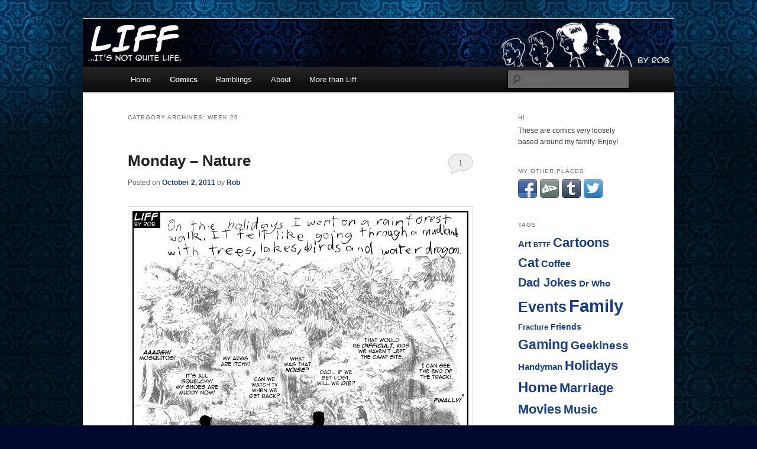

--- FILE ---
content_type: text/html; charset=UTF-8
request_url: http://www.liffbyrob.com/category/week-20/
body_size: 10696
content:
<!DOCTYPE html>
<!--[if IE 6]>
<html id="ie6" lang="en-US" prefix="og: http://ogp.me/ns#">
<![endif]-->
<!--[if IE 7]>
<html id="ie7" lang="en-US" prefix="og: http://ogp.me/ns#">
<![endif]-->
<!--[if IE 8]>
<html id="ie8" lang="en-US" prefix="og: http://ogp.me/ns#">
<![endif]-->
<!--[if !(IE 6) & !(IE 7) & !(IE 8)]><!-->
<html lang="en-US" prefix="og: http://ogp.me/ns#">
<!--<![endif]-->
<head>
<meta charset="UTF-8" />
<meta name="viewport" content="width=device-width" />
<title>
Week 20 | Liff	</title>
<link rel="profile" href="https://gmpg.org/xfn/11" />
<link rel="stylesheet" type="text/css" media="all" href="http://www.liffbyrob.com/wp-content/themes/twentyeleven/style.css?ver=20190507" />
<link rel="pingback" href="http://www.liffbyrob.com/xmlrpc.php">
<!--[if lt IE 9]>
<script src="http://www.liffbyrob.com/wp-content/themes/twentyeleven/js/html5.js?ver=3.7.0" type="text/javascript"></script>
<![endif]-->
<meta name='robots' content='max-image-preview:large' />
<link rel='dns-prefetch' href='//cdn.jsdelivr.net' />
<link rel='dns-prefetch' href='//s.w.org' />
<link rel="alternate" type="application/rss+xml" title="Liff &raquo; Feed" href="http://www.liffbyrob.com/feed/" />
<link rel="alternate" type="application/rss+xml" title="Liff &raquo; Comments Feed" href="http://www.liffbyrob.com/comments/feed/" />
<link rel="alternate" type="application/rss+xml" title="Liff &raquo; Week 20 Category Feed" href="http://www.liffbyrob.com/category/week-20/feed/" />
		<script type="text/javascript">
			window._wpemojiSettings = {"baseUrl":"https:\/\/s.w.org\/images\/core\/emoji\/13.0.1\/72x72\/","ext":".png","svgUrl":"https:\/\/s.w.org\/images\/core\/emoji\/13.0.1\/svg\/","svgExt":".svg","source":{"concatemoji":"http:\/\/www.liffbyrob.com\/wp-includes\/js\/wp-emoji-release.min.js?ver=5.7.14"}};
			!function(e,a,t){var n,r,o,i=a.createElement("canvas"),p=i.getContext&&i.getContext("2d");function s(e,t){var a=String.fromCharCode;p.clearRect(0,0,i.width,i.height),p.fillText(a.apply(this,e),0,0);e=i.toDataURL();return p.clearRect(0,0,i.width,i.height),p.fillText(a.apply(this,t),0,0),e===i.toDataURL()}function c(e){var t=a.createElement("script");t.src=e,t.defer=t.type="text/javascript",a.getElementsByTagName("head")[0].appendChild(t)}for(o=Array("flag","emoji"),t.supports={everything:!0,everythingExceptFlag:!0},r=0;r<o.length;r++)t.supports[o[r]]=function(e){if(!p||!p.fillText)return!1;switch(p.textBaseline="top",p.font="600 32px Arial",e){case"flag":return s([127987,65039,8205,9895,65039],[127987,65039,8203,9895,65039])?!1:!s([55356,56826,55356,56819],[55356,56826,8203,55356,56819])&&!s([55356,57332,56128,56423,56128,56418,56128,56421,56128,56430,56128,56423,56128,56447],[55356,57332,8203,56128,56423,8203,56128,56418,8203,56128,56421,8203,56128,56430,8203,56128,56423,8203,56128,56447]);case"emoji":return!s([55357,56424,8205,55356,57212],[55357,56424,8203,55356,57212])}return!1}(o[r]),t.supports.everything=t.supports.everything&&t.supports[o[r]],"flag"!==o[r]&&(t.supports.everythingExceptFlag=t.supports.everythingExceptFlag&&t.supports[o[r]]);t.supports.everythingExceptFlag=t.supports.everythingExceptFlag&&!t.supports.flag,t.DOMReady=!1,t.readyCallback=function(){t.DOMReady=!0},t.supports.everything||(n=function(){t.readyCallback()},a.addEventListener?(a.addEventListener("DOMContentLoaded",n,!1),e.addEventListener("load",n,!1)):(e.attachEvent("onload",n),a.attachEvent("onreadystatechange",function(){"complete"===a.readyState&&t.readyCallback()})),(n=t.source||{}).concatemoji?c(n.concatemoji):n.wpemoji&&n.twemoji&&(c(n.twemoji),c(n.wpemoji)))}(window,document,window._wpemojiSettings);
		</script>
		<style type="text/css">
img.wp-smiley,
img.emoji {
	display: inline !important;
	border: none !important;
	box-shadow: none !important;
	height: 1em !important;
	width: 1em !important;
	margin: 0 .07em !important;
	vertical-align: -0.1em !important;
	background: none !important;
	padding: 0 !important;
}
</style>
	<link rel='stylesheet' id='wp-block-library-css'  href='http://www.liffbyrob.com/wp-includes/css/dist/block-library/style.min.css?ver=5.7.14' type='text/css' media='all' />
<link rel='stylesheet' id='wp-block-library-theme-css'  href='http://www.liffbyrob.com/wp-includes/css/dist/block-library/theme.min.css?ver=5.7.14' type='text/css' media='all' />
<link rel='stylesheet' id='twentyeleven-block-style-css'  href='http://www.liffbyrob.com/wp-content/themes/twentyeleven/blocks.css?ver=20190102' type='text/css' media='all' />
<link rel='stylesheet' id='addtoany-css'  href='http://www.liffbyrob.com/wp-content/plugins/add-to-any/addtoany.min.css?ver=1.15' type='text/css' media='all' />
<link rel='stylesheet' id='comiceasel-style-css'  href='http://www.liffbyrob.com/wp-content/plugins/comic-easel/css/comiceasel.css?ver=5.7.14' type='text/css' media='all' />
<script type='text/javascript' src='http://www.liffbyrob.com/wp-includes/js/jquery/jquery.min.js?ver=3.5.1' id='jquery-core-js'></script>
<script type='text/javascript' src='http://www.liffbyrob.com/wp-includes/js/jquery/jquery-migrate.min.js?ver=3.3.2' id='jquery-migrate-js'></script>
<script type='text/javascript' src='http://www.liffbyrob.com/wp-content/plugins/add-to-any/addtoany.min.js?ver=1.1' id='addtoany-js'></script>
<link rel="https://api.w.org/" href="http://www.liffbyrob.com/wp-json/" /><link rel="alternate" type="application/json" href="http://www.liffbyrob.com/wp-json/wp/v2/categories/61" /><link rel="EditURI" type="application/rsd+xml" title="RSD" href="http://www.liffbyrob.com/xmlrpc.php?rsd" />
<link rel="wlwmanifest" type="application/wlwmanifest+xml" href="http://www.liffbyrob.com/wp-includes/wlwmanifest.xml" /> 
<meta name="generator" content="WordPress 5.7.14" />

<script data-cfasync="false">
window.a2a_config=window.a2a_config||{};a2a_config.callbacks=[];a2a_config.overlays=[];a2a_config.templates={};
a2a_config.onclick=1;
(function(d,s,a,b){a=d.createElement(s);b=d.getElementsByTagName(s)[0];a.async=1;a.src="https://static.addtoany.com/menu/page.js";b.parentNode.insertBefore(a,b);})(document,"script");
</script>
<style type="text/css">
ul.scfw_16px li, ul.scfw_24px li, ul.scfw_32px li, ul.scfw_16px li a, ul.scfw_24px li a, ul.scfw_32px li a {
	display:inline !important;
	float:none !important;
	border:0 !important;
	background:transparent none !important;
	margin:0 !important;
	padding:0 !important;
}
ul.scfw_16px li {
	margin:0 2px 0 0 !important;
}
ul.scfw_24px li {
	margin:0 3px 0 0 !important;
}
ul.scfw_32px li {
	margin:0 5px 0 0 !important;
}
ul.scfw_text_img li:before, ul.scfw_16px li:before, ul.scfw_24px li:before, ul.scfw_32px li:before {
	content:none !important;
}
.scfw img {
	float:none !important;
}
</style>	
	<meta name="Comic-Easel" content="1.15" />
<meta name="Referrer" content="" />


<!-- Facebook Like Thumbnail (v0.4) -->
<meta property="og:image" content="" />
<!-- using default fallback -->
<!-- Facebook Like Thumbnail (By Ashfame - https://github.com/ashfame/facebook-like-thumbnail) -->

	<style>
		/* Link color */
		a,
		#site-title a:focus,
		#site-title a:hover,
		#site-title a:active,
		.entry-title a:hover,
		.entry-title a:focus,
		.entry-title a:active,
		.widget_twentyeleven_ephemera .comments-link a:hover,
		section.recent-posts .other-recent-posts a[rel="bookmark"]:hover,
		section.recent-posts .other-recent-posts .comments-link a:hover,
		.format-image footer.entry-meta a:hover,
		#site-generator a:hover {
			color: #153d8e;
		}
		section.recent-posts .other-recent-posts .comments-link a:hover {
			border-color: #153d8e;
		}
		article.feature-image.small .entry-summary p a:hover,
		.entry-header .comments-link a:hover,
		.entry-header .comments-link a:focus,
		.entry-header .comments-link a:active,
		.feature-slider a.active {
			background-color: #153d8e;
		}
	</style>
	<script type="text/javascript" src="http://www.liffbyrob.com/wp-content/plugins/si-captcha-for-wordpress/captcha/si_captcha.js?ver=1765071753"></script>
<!-- begin SI CAPTCHA Anti-Spam - login/register form style -->
<style type="text/css">
.si_captcha_small { width:175px; height:45px; padding-top:10px; padding-bottom:10px; }
.si_captcha_large { width:250px; height:60px; padding-top:10px; padding-bottom:10px; }
img#si_image_com { border-style:none; margin:0; padding-right:5px; float:left; }
img#si_image_reg { border-style:none; margin:0; padding-right:5px; float:left; }
img#si_image_log { border-style:none; margin:0; padding-right:5px; float:left; }
img#si_image_side_login { border-style:none; margin:0; padding-right:5px; float:left; }
img#si_image_checkout { border-style:none; margin:0; padding-right:5px; float:left; }
img#si_image_jetpack { border-style:none; margin:0; padding-right:5px; float:left; }
img#si_image_bbpress_topic { border-style:none; margin:0; padding-right:5px; float:left; }
.si_captcha_refresh { border-style:none; margin:0; vertical-align:bottom; }
div#si_captcha_input { display:block; padding-top:15px; padding-bottom:5px; }
label#si_captcha_code_label { margin:0; }
input#si_captcha_code_input { width:65px; }
p#si_captcha_code_p { clear: left; padding-top:10px; }
.si-captcha-jetpack-error { color:#DC3232; }
</style>
<!-- end SI CAPTCHA Anti-Spam - login/register form style -->
		<style type="text/css" id="twentyeleven-header-css">
				#site-title,
		#site-description {
			position: absolute;
			clip: rect(1px 1px 1px 1px); /* IE6, IE7 */
			clip: rect(1px, 1px, 1px, 1px);
		}
				</style>
		<style type="text/css" id="custom-background-css">
body.custom-background { background-color: #030830; background-image: url("http://www.liffbyrob.com/wp-content/uploads/2012/07/31920x12001.jpg"); background-position: center top; background-size: auto; background-repeat: repeat; background-attachment: fixed; }
</style>
	
<!-- WordPress Facebook Open Graph protocol plugin (WPFBOGP v2.0.13) http://rynoweb.com/wordpress-plugins/ -->
<meta property="fb:admins" content="683269022"/>
<meta property="og:url" content="http://www.liffbyrob.com/category/week-20/"/>
<meta property="og:title" content="Monday &#8211; Nature"/>
<meta property="og:site_name" content="Liff"/>
<meta property="og:description" content="It&#039;s not quite life."/>
<meta property="og:type" content="website"/>
<!-- There is not an image here as you haven't set a default image in the plugin settings! -->
<meta property="og:locale" content="en_us"/>
<!-- // end wpfbogp -->
</head>

<body class="archive category category-week-20 category-61 custom-background wp-embed-responsive two-column right-sidebar">
<div class="skip-link"><a class="assistive-text" href="#content">Skip to primary content</a></div><div class="skip-link"><a class="assistive-text" href="#secondary">Skip to secondary content</a></div><div id="page" class="hfeed">
	<header id="branding" role="banner">
			<hgroup>
				<h1 id="site-title"><span><a href="http://www.liffbyrob.com/" rel="home">Liff</a></span></h1>
				<h2 id="site-description">It&#039;s not quite life.</h2>
			</hgroup>

						<a href="http://www.liffbyrob.com/">
									<img src="http://www.liffbyrob.com/wp-content/uploads/2012/07/cropped-banner-rob-4.jpg" width="1000" height="81" alt="Liff" />
								</a>
			
						<div class="only-search with-image">
					<form method="get" id="searchform" action="http://www.liffbyrob.com/">
		<label for="s" class="assistive-text">Search</label>
		<input type="text" class="field" name="s" id="s" placeholder="Search" />
		<input type="submit" class="submit" name="submit" id="searchsubmit" value="Search" />
	</form>
			</div>
				
			<nav id="access" role="navigation">
				<h3 class="assistive-text">Main menu</h3>
				<div class="menu-main-container"><ul id="menu-main" class="menu"><li id="menu-item-490" class="menu-item menu-item-type-custom menu-item-object-custom menu-item-home menu-item-490"><a href="http://www.liffbyrob.com/">Home</a></li>
<li id="menu-item-283" class="menu-item menu-item-type-taxonomy menu-item-object-category current-menu-ancestor menu-item-has-children menu-item-283"><a title="Comics" href="http://www.liffbyrob.com/category/liff-weekly/">Comics</a>
<ul class="sub-menu">
	<li id="menu-item-1323" class="menu-item menu-item-type-post_type menu-item-object-page menu-item-has-children menu-item-1323"><a href="http://www.liffbyrob.com/weeks-1-10/">Weeks 1-10</a>
	<ul class="sub-menu">
		<li id="menu-item-367" class="menu-item menu-item-type-taxonomy menu-item-object-category menu-item-367"><a href="http://www.liffbyrob.com/category/week-1/">Week 1</a></li>
		<li id="menu-item-368" class="menu-item menu-item-type-taxonomy menu-item-object-category menu-item-368"><a href="http://www.liffbyrob.com/category/week-2/">Week 2</a></li>
		<li id="menu-item-366" class="menu-item menu-item-type-taxonomy menu-item-object-category menu-item-366"><a href="http://www.liffbyrob.com/category/week-3/">Week 3</a></li>
		<li id="menu-item-369" class="menu-item menu-item-type-taxonomy menu-item-object-category menu-item-369"><a href="http://www.liffbyrob.com/category/week-4/">Week 4</a></li>
		<li id="menu-item-423" class="menu-item menu-item-type-taxonomy menu-item-object-category menu-item-423"><a href="http://www.liffbyrob.com/category/week-5/">Week 5</a></li>
		<li id="menu-item-508" class="menu-item menu-item-type-taxonomy menu-item-object-category menu-item-508"><a href="http://www.liffbyrob.com/category/week-6/">Week 6</a></li>
		<li id="menu-item-593" class="menu-item menu-item-type-taxonomy menu-item-object-category menu-item-593"><a href="http://www.liffbyrob.com/category/week-7/">Week 7</a></li>
		<li id="menu-item-706" class="menu-item menu-item-type-taxonomy menu-item-object-category menu-item-706"><a href="http://www.liffbyrob.com/category/week-8/">Week 8</a></li>
		<li id="menu-item-707" class="menu-item menu-item-type-taxonomy menu-item-object-category menu-item-707"><a href="http://www.liffbyrob.com/category/week-9/">Week 9</a></li>
		<li id="menu-item-743" class="menu-item menu-item-type-taxonomy menu-item-object-category menu-item-743"><a href="http://www.liffbyrob.com/category/week-10/">Week 10</a></li>
	</ul>
</li>
	<li id="menu-item-1165" class="menu-item menu-item-type-post_type menu-item-object-page current-menu-ancestor current-menu-parent current_page_parent current_page_ancestor menu-item-has-children menu-item-1165"><a href="http://www.liffbyrob.com/weeks-11-15/">Weeks 11-20</a>
	<ul class="sub-menu">
		<li id="menu-item-818" class="menu-item menu-item-type-taxonomy menu-item-object-category menu-item-818"><a href="http://www.liffbyrob.com/category/week-11/">Week 11</a></li>
		<li id="menu-item-887" class="menu-item menu-item-type-taxonomy menu-item-object-category menu-item-887"><a href="http://www.liffbyrob.com/category/week-12/">Week 12</a></li>
		<li id="menu-item-1090" class="menu-item menu-item-type-taxonomy menu-item-object-category menu-item-1090"><a href="http://www.liffbyrob.com/category/week-13/">Week 13</a></li>
		<li id="menu-item-1116" class="menu-item menu-item-type-taxonomy menu-item-object-category menu-item-1116"><a href="http://www.liffbyrob.com/category/week-14/">Week 14</a></li>
		<li id="menu-item-1177" class="menu-item menu-item-type-taxonomy menu-item-object-category menu-item-1177"><a href="http://www.liffbyrob.com/category/week-15/">Week 15</a></li>
		<li id="menu-item-1220" class="menu-item menu-item-type-taxonomy menu-item-object-category menu-item-1220"><a href="http://www.liffbyrob.com/category/week-16/">Week 16</a></li>
		<li id="menu-item-1299" class="menu-item menu-item-type-taxonomy menu-item-object-category menu-item-1299"><a href="http://www.liffbyrob.com/category/week-17/">Week 17</a></li>
		<li id="menu-item-1365" class="menu-item menu-item-type-taxonomy menu-item-object-category menu-item-1365"><a href="http://www.liffbyrob.com/category/week-18/">Week 18</a></li>
		<li id="menu-item-1486" class="menu-item menu-item-type-taxonomy menu-item-object-category menu-item-1486"><a href="http://www.liffbyrob.com/category/week-19/">Week 19</a></li>
		<li id="menu-item-1552" class="menu-item menu-item-type-taxonomy menu-item-object-category current-menu-item menu-item-1552"><a href="http://www.liffbyrob.com/category/week-20/" aria-current="page">Week 20</a></li>
	</ul>
</li>
	<li id="menu-item-2028" class="menu-item menu-item-type-post_type menu-item-object-page menu-item-has-children menu-item-2028"><a href="http://www.liffbyrob.com/weeks-21-30/">Weeks 21-30</a>
	<ul class="sub-menu">
		<li id="menu-item-1558" class="menu-item menu-item-type-taxonomy menu-item-object-category menu-item-1558"><a href="http://www.liffbyrob.com/category/week-21/">Week 21</a></li>
		<li id="menu-item-1598" class="menu-item menu-item-type-taxonomy menu-item-object-category menu-item-1598"><a href="http://www.liffbyrob.com/category/week-22/">Week 22</a></li>
		<li id="menu-item-1687" class="menu-item menu-item-type-taxonomy menu-item-object-category menu-item-1687"><a href="http://www.liffbyrob.com/category/week-23/">Week 23</a></li>
		<li id="menu-item-1688" class="menu-item menu-item-type-taxonomy menu-item-object-category menu-item-1688"><a href="http://www.liffbyrob.com/category/week-24/">Week 24</a></li>
		<li id="menu-item-1755" class="menu-item menu-item-type-taxonomy menu-item-object-category menu-item-1755"><a href="http://www.liffbyrob.com/category/week-25/">Week 25</a></li>
		<li id="menu-item-1940" class="menu-item menu-item-type-taxonomy menu-item-object-category menu-item-1940"><a href="http://www.liffbyrob.com/category/week-26/">Week 26</a></li>
		<li id="menu-item-1941" class="menu-item menu-item-type-taxonomy menu-item-object-category menu-item-1941"><a href="http://www.liffbyrob.com/category/week-27/">Week 27</a></li>
		<li id="menu-item-1942" class="menu-item menu-item-type-taxonomy menu-item-object-category menu-item-1942"><a href="http://www.liffbyrob.com/category/week-28/">Week 28</a></li>
		<li id="menu-item-1982" class="menu-item menu-item-type-taxonomy menu-item-object-category menu-item-1982"><a href="http://www.liffbyrob.com/category/week-29/">Week 29</a></li>
		<li id="menu-item-2000" class="menu-item menu-item-type-taxonomy menu-item-object-category menu-item-2000"><a href="http://www.liffbyrob.com/category/week-30/">Week 30</a></li>
	</ul>
</li>
	<li id="menu-item-2482" class="menu-item menu-item-type-post_type menu-item-object-page menu-item-has-children menu-item-2482"><a href="http://www.liffbyrob.com/weeks-31-40/">Weeks 31-40</a>
	<ul class="sub-menu">
		<li id="menu-item-2079" class="menu-item menu-item-type-taxonomy menu-item-object-category menu-item-2079"><a href="http://www.liffbyrob.com/category/week-31/">Week 31</a></li>
		<li id="menu-item-2080" class="menu-item menu-item-type-taxonomy menu-item-object-category menu-item-2080"><a href="http://www.liffbyrob.com/category/week-32/">Week 32</a></li>
		<li id="menu-item-2164" class="menu-item menu-item-type-taxonomy menu-item-object-category menu-item-2164"><a href="http://www.liffbyrob.com/category/week-33/">Week 33</a></li>
		<li id="menu-item-2165" class="menu-item menu-item-type-taxonomy menu-item-object-category menu-item-2165"><a href="http://www.liffbyrob.com/category/week-34/">Week 34</a></li>
		<li id="menu-item-2258" class="menu-item menu-item-type-taxonomy menu-item-object-category menu-item-2258"><a href="http://www.liffbyrob.com/category/week-35/">Week 35</a></li>
		<li id="menu-item-2345" class="menu-item menu-item-type-taxonomy menu-item-object-category menu-item-2345"><a href="http://www.liffbyrob.com/category/week-36/">Week 36</a></li>
		<li id="menu-item-2346" class="menu-item menu-item-type-taxonomy menu-item-object-category menu-item-2346"><a href="http://www.liffbyrob.com/category/week-37/">Week 37</a></li>
		<li id="menu-item-2395" class="menu-item menu-item-type-taxonomy menu-item-object-category menu-item-2395"><a href="http://www.liffbyrob.com/category/week-38/">Week 38</a></li>
		<li id="menu-item-2396" class="menu-item menu-item-type-taxonomy menu-item-object-category menu-item-2396"><a href="http://www.liffbyrob.com/category/week-39/">Week 39</a></li>
		<li id="menu-item-2467" class="menu-item menu-item-type-taxonomy menu-item-object-category menu-item-2467"><a href="http://www.liffbyrob.com/category/week-40/">Week 40</a></li>
	</ul>
</li>
	<li id="menu-item-3217" class="menu-item menu-item-type-post_type menu-item-object-page menu-item-has-children menu-item-3217"><a href="http://www.liffbyrob.com/weeks-41-52/">Weeks 41-52</a>
	<ul class="sub-menu">
		<li id="menu-item-2623" class="menu-item menu-item-type-taxonomy menu-item-object-category menu-item-2623"><a href="http://www.liffbyrob.com/category/week-41/">Week 41</a></li>
		<li id="menu-item-2624" class="menu-item menu-item-type-taxonomy menu-item-object-category menu-item-2624"><a href="http://www.liffbyrob.com/category/week-42/">Week 42</a></li>
		<li id="menu-item-2625" class="menu-item menu-item-type-taxonomy menu-item-object-category menu-item-2625"><a href="http://www.liffbyrob.com/category/week-43/">Week 43</a></li>
		<li id="menu-item-2751" class="menu-item menu-item-type-taxonomy menu-item-object-category menu-item-2751"><a href="http://www.liffbyrob.com/category/week-44/">Week 44</a></li>
		<li id="menu-item-2752" class="menu-item menu-item-type-taxonomy menu-item-object-category menu-item-2752"><a href="http://www.liffbyrob.com/category/week-45/">Week 45</a></li>
		<li id="menu-item-2753" class="menu-item menu-item-type-taxonomy menu-item-object-category menu-item-2753"><a href="http://www.liffbyrob.com/category/week-46/">Week 46</a></li>
		<li id="menu-item-2805" class="menu-item menu-item-type-taxonomy menu-item-object-category menu-item-2805"><a href="http://www.liffbyrob.com/category/week-47/">Week 47</a></li>
		<li id="menu-item-2969" class="menu-item menu-item-type-taxonomy menu-item-object-category menu-item-2969"><a href="http://www.liffbyrob.com/category/week-48/">Week 48</a></li>
		<li id="menu-item-2970" class="menu-item menu-item-type-taxonomy menu-item-object-category menu-item-2970"><a href="http://www.liffbyrob.com/category/week-49/">Week 49</a></li>
		<li id="menu-item-2971" class="menu-item menu-item-type-taxonomy menu-item-object-category menu-item-2971"><a href="http://www.liffbyrob.com/category/week-50/">Week 50</a></li>
		<li id="menu-item-3063" class="menu-item menu-item-type-taxonomy menu-item-object-category menu-item-3063"><a href="http://www.liffbyrob.com/category/week-51/">Week 51</a></li>
		<li id="menu-item-3064" class="menu-item menu-item-type-taxonomy menu-item-object-category menu-item-3064"><a href="http://www.liffbyrob.com/category/week-52/">Week 52</a></li>
	</ul>
</li>
</ul>
</li>
<li id="menu-item-286" class="menu-item menu-item-type-taxonomy menu-item-object-category menu-item-286"><a href="http://www.liffbyrob.com/category/ramblings/">Ramblings</a></li>
<li id="menu-item-426" class="menu-item menu-item-type-post_type menu-item-object-page menu-item-has-children menu-item-426"><a href="http://www.liffbyrob.com/about-2/">About</a>
<ul class="sub-menu">
	<li id="menu-item-431" class="menu-item menu-item-type-post_type menu-item-object-page menu-item-431"><a href="http://www.liffbyrob.com/about-the-characters/">About the characters</a></li>
	<li id="menu-item-291" class="menu-item menu-item-type-post_type menu-item-object-page menu-item-291"><a href="http://www.liffbyrob.com/about-me/">About me</a></li>
</ul>
</li>
<li id="menu-item-3093" class="menu-item menu-item-type-custom menu-item-object-custom menu-item-3093"><a href="http://www.roboconnorfolio.com/blog/">More than Liff</a></li>
</ul></div>			</nav><!-- #access -->
	</header><!-- #branding -->


	<div id="main">

		<section id="primary">
			<div id="content" role="main">

			
				<header class="page-header">
					<h1 class="page-title">
					Category Archives: <span>Week 20</span>					</h1>

									</header>

				
				<div id='fb-root'></div>
					<script type='text/javascript'>
						window.fbAsyncInit = function()
						{
							FB.init({appId: null, status: true, cookie: true, xfbml: true});
						};
						(function()
						{
							var e = document.createElement('script'); e.async = true;
							e.src = document.location.protocol + '//connect.facebook.net/en_GB/all.js';
							document.getElementById('fb-root').appendChild(e);
						}());
					</script>	
					
					
	<article id="post-1523" class="post-1523 post type-post status-publish format-standard hentry category-liff-weekly category-week-20 tag-family tag-holidays">
		<header class="entry-header">
						<h1 class="entry-title"><a href="http://www.liffbyrob.com/2011/10/02/monday-nature/" rel="bookmark">Monday &#8211; Nature</a></h1>
			
						<div class="entry-meta">
				<span class="sep">Posted on </span><a href="http://www.liffbyrob.com/2011/10/02/monday-nature/" title="11:10 am" rel="bookmark"><time class="entry-date" datetime="2011-10-02T11:10:09+10:00">October 2, 2011</time></a><span class="by-author"> <span class="sep"> by </span> <span class="author vcard"><a class="url fn n" href="http://www.liffbyrob.com/author/admin/" title="View all posts by Rob" rel="author">Rob</a></span></span>			</div><!-- .entry-meta -->
			
						<div class="comments-link">
				<a href="http://www.liffbyrob.com/2011/10/02/monday-nature/#comments">1</a>			</div>
					</header><!-- .entry-header -->

				<div class="entry-content">
			<p><a href="http://www.liffbyrob.com/wp-content/uploads/2011/10/Liff_0020_1.jpg"><img loading="lazy" class="aligncenter size-full wp-image-1524" title="Liff_0020_1" src="http://www.liffbyrob.com/wp-content/uploads/2011/10/Liff_0020_1.jpg" alt="" width="1008" height="720" srcset="http://www.liffbyrob.com/wp-content/uploads/2011/10/Liff_0020_1.jpg 1008w, http://www.liffbyrob.com/wp-content/uploads/2011/10/Liff_0020_1-300x214.jpg 300w, http://www.liffbyrob.com/wp-content/uploads/2011/10/Liff_0020_1-420x300.jpg 420w" sizes="(max-width: 1008px) 100vw, 1008px" /></a></p>
<div class='wpfblike' style='height: 50px;'><fb:like href='http://www.liffbyrob.com/2011/10/02/monday-nature/' layout='standard' show_faces='false' width='600' action='like' colorscheme='light' send='false' /></div><div class="addtoany_share_save_container addtoany_content addtoany_content_bottom"><div class="a2a_kit a2a_kit_size_32 addtoany_list" data-a2a-url="http://www.liffbyrob.com/2011/10/02/monday-nature/" data-a2a-title="Monday – Nature"><a class="a2a_dd addtoany_share_save addtoany_share" href="https://www.addtoany.com/share"><img src="http://www.liffbyrob.com/wp-content/uploads/2011/07/share.jpg" alt="Share"></a></div></div>					</div><!-- .entry-content -->
		
		<footer class="entry-meta">
			
										<span class="cat-links">
					<span class="entry-utility-prep entry-utility-prep-cat-links">Posted in</span> <a href="http://www.liffbyrob.com/category/liff-weekly/" rel="category tag">Liff Weekly</a>, <a href="http://www.liffbyrob.com/category/week-20/" rel="category tag">Week 20</a>			</span>
							
										<span class="sep"> | </span>
								<span class="tag-links">
					<span class="entry-utility-prep entry-utility-prep-tag-links">Tagged</span> <a href="http://www.liffbyrob.com/tag/family/" rel="tag">Family</a>, <a href="http://www.liffbyrob.com/tag/holidays/" rel="tag">Holidays</a>			</span>
							
										<span class="sep"> | </span>
						<span class="comments-link"><a href="http://www.liffbyrob.com/2011/10/02/monday-nature/#comments"><b>1</b> Reply</a></span>
			
					</footer><!-- .entry-meta -->
	</article><!-- #post-1523 -->

				
					
	<article id="post-1527" class="post-1527 post type-post status-publish format-standard hentry category-liff-weekly category-week-20 tag-family tag-holidays tag-movies">
		<header class="entry-header">
						<h1 class="entry-title"><a href="http://www.liffbyrob.com/2011/10/01/tuesday-reviews/" rel="bookmark">Tuesday &#8211; Reviews</a></h1>
			
						<div class="entry-meta">
				<span class="sep">Posted on </span><a href="http://www.liffbyrob.com/2011/10/01/tuesday-reviews/" title="9:05 pm" rel="bookmark"><time class="entry-date" datetime="2011-10-01T21:05:16+10:00">October 1, 2011</time></a><span class="by-author"> <span class="sep"> by </span> <span class="author vcard"><a class="url fn n" href="http://www.liffbyrob.com/author/admin/" title="View all posts by Rob" rel="author">Rob</a></span></span>			</div><!-- .entry-meta -->
			
						<div class="comments-link">
				<a href="http://www.liffbyrob.com/2011/10/01/tuesday-reviews/#respond"><span class="leave-reply">Reply</span></a>			</div>
					</header><!-- .entry-header -->

				<div class="entry-content">
			<p><a href="http://www.liffbyrob.com/wp-content/uploads/2011/10/Liff_0020_2.jpg"><img loading="lazy" class="aligncenter size-full wp-image-1528" title="Liff_0020_2" src="http://www.liffbyrob.com/wp-content/uploads/2011/10/Liff_0020_2.jpg" alt="" width="1008" height="720" srcset="http://www.liffbyrob.com/wp-content/uploads/2011/10/Liff_0020_2.jpg 1008w, http://www.liffbyrob.com/wp-content/uploads/2011/10/Liff_0020_2-300x214.jpg 300w, http://www.liffbyrob.com/wp-content/uploads/2011/10/Liff_0020_2-420x300.jpg 420w" sizes="(max-width: 1008px) 100vw, 1008px" /></a>Â A differing of opinion. 😀</p>
<div class='wpfblike' style='height: 50px;'><fb:like href='http://www.liffbyrob.com/2011/10/01/tuesday-reviews/' layout='standard' show_faces='false' width='600' action='like' colorscheme='light' send='false' /></div><div class="addtoany_share_save_container addtoany_content addtoany_content_bottom"><div class="a2a_kit a2a_kit_size_32 addtoany_list" data-a2a-url="http://www.liffbyrob.com/2011/10/01/tuesday-reviews/" data-a2a-title="Tuesday – Reviews"><a class="a2a_dd addtoany_share_save addtoany_share" href="https://www.addtoany.com/share"><img src="http://www.liffbyrob.com/wp-content/uploads/2011/07/share.jpg" alt="Share"></a></div></div>					</div><!-- .entry-content -->
		
		<footer class="entry-meta">
			
										<span class="cat-links">
					<span class="entry-utility-prep entry-utility-prep-cat-links">Posted in</span> <a href="http://www.liffbyrob.com/category/liff-weekly/" rel="category tag">Liff Weekly</a>, <a href="http://www.liffbyrob.com/category/week-20/" rel="category tag">Week 20</a>			</span>
							
										<span class="sep"> | </span>
								<span class="tag-links">
					<span class="entry-utility-prep entry-utility-prep-tag-links">Tagged</span> <a href="http://www.liffbyrob.com/tag/family/" rel="tag">Family</a>, <a href="http://www.liffbyrob.com/tag/holidays/" rel="tag">Holidays</a>, <a href="http://www.liffbyrob.com/tag/movies/" rel="tag">Movies</a>			</span>
							
										<span class="sep"> | </span>
						<span class="comments-link"><a href="http://www.liffbyrob.com/2011/10/01/tuesday-reviews/#respond"><span class="leave-reply">Leave a reply</span></a></span>
			
					</footer><!-- .entry-meta -->
	</article><!-- #post-1527 -->

				
					
	<article id="post-1530" class="post-1530 post type-post status-publish format-standard hentry category-liff-weekly category-week-20 tag-family tag-holidays">
		<header class="entry-header">
						<h1 class="entry-title"><a href="http://www.liffbyrob.com/2011/09/30/wednesday-still/" rel="bookmark">Wednesday &#8211; Still</a></h1>
			
						<div class="entry-meta">
				<span class="sep">Posted on </span><a href="http://www.liffbyrob.com/2011/09/30/wednesday-still/" title="9:30 pm" rel="bookmark"><time class="entry-date" datetime="2011-09-30T21:30:36+10:00">September 30, 2011</time></a><span class="by-author"> <span class="sep"> by </span> <span class="author vcard"><a class="url fn n" href="http://www.liffbyrob.com/author/admin/" title="View all posts by Rob" rel="author">Rob</a></span></span>			</div><!-- .entry-meta -->
			
						<div class="comments-link">
				<a href="http://www.liffbyrob.com/2011/09/30/wednesday-still/#respond"><span class="leave-reply">Reply</span></a>			</div>
					</header><!-- .entry-header -->

				<div class="entry-content">
			<p><a href="http://www.liffbyrob.com/wp-content/uploads/2011/10/Liff_0020_3.jpg"><img loading="lazy" class="aligncenter size-full wp-image-1531" title="Liff_0020_3" src="http://www.liffbyrob.com/wp-content/uploads/2011/10/Liff_0020_3.jpg" alt="" width="1008" height="720" srcset="http://www.liffbyrob.com/wp-content/uploads/2011/10/Liff_0020_3.jpg 1008w, http://www.liffbyrob.com/wp-content/uploads/2011/10/Liff_0020_3-300x214.jpg 300w, http://www.liffbyrob.com/wp-content/uploads/2011/10/Liff_0020_3-420x300.jpg 420w" sizes="(max-width: 1008px) 100vw, 1008px" /></a></p>
<div class='wpfblike' style='height: 50px;'><fb:like href='http://www.liffbyrob.com/2011/09/30/wednesday-still/' layout='standard' show_faces='false' width='600' action='like' colorscheme='light' send='false' /></div><div class="addtoany_share_save_container addtoany_content addtoany_content_bottom"><div class="a2a_kit a2a_kit_size_32 addtoany_list" data-a2a-url="http://www.liffbyrob.com/2011/09/30/wednesday-still/" data-a2a-title="Wednesday – Still"><a class="a2a_dd addtoany_share_save addtoany_share" href="https://www.addtoany.com/share"><img src="http://www.liffbyrob.com/wp-content/uploads/2011/07/share.jpg" alt="Share"></a></div></div>					</div><!-- .entry-content -->
		
		<footer class="entry-meta">
			
										<span class="cat-links">
					<span class="entry-utility-prep entry-utility-prep-cat-links">Posted in</span> <a href="http://www.liffbyrob.com/category/liff-weekly/" rel="category tag">Liff Weekly</a>, <a href="http://www.liffbyrob.com/category/week-20/" rel="category tag">Week 20</a>			</span>
							
										<span class="sep"> | </span>
								<span class="tag-links">
					<span class="entry-utility-prep entry-utility-prep-tag-links">Tagged</span> <a href="http://www.liffbyrob.com/tag/family/" rel="tag">Family</a>, <a href="http://www.liffbyrob.com/tag/holidays/" rel="tag">Holidays</a>			</span>
							
										<span class="sep"> | </span>
						<span class="comments-link"><a href="http://www.liffbyrob.com/2011/09/30/wednesday-still/#respond"><span class="leave-reply">Leave a reply</span></a></span>
			
					</footer><!-- .entry-meta -->
	</article><!-- #post-1530 -->

				
					
	<article id="post-1533" class="post-1533 post type-post status-publish format-standard hentry category-liff-weekly category-week-20 tag-cartoons tag-family tag-holidays">
		<header class="entry-header">
						<h1 class="entry-title"><a href="http://www.liffbyrob.com/2011/09/29/thursday-drawn/" rel="bookmark">Thursday &#8211; Drawn</a></h1>
			
						<div class="entry-meta">
				<span class="sep">Posted on </span><a href="http://www.liffbyrob.com/2011/09/29/thursday-drawn/" title="9:08 pm" rel="bookmark"><time class="entry-date" datetime="2011-09-29T21:08:37+10:00">September 29, 2011</time></a><span class="by-author"> <span class="sep"> by </span> <span class="author vcard"><a class="url fn n" href="http://www.liffbyrob.com/author/admin/" title="View all posts by Rob" rel="author">Rob</a></span></span>			</div><!-- .entry-meta -->
			
						<div class="comments-link">
				<a href="http://www.liffbyrob.com/2011/09/29/thursday-drawn/#respond"><span class="leave-reply">Reply</span></a>			</div>
					</header><!-- .entry-header -->

				<div class="entry-content">
			<p><a href="http://www.liffbyrob.com/wp-content/uploads/2011/10/Liff_0020_4.jpg"><img loading="lazy" class="aligncenter size-full wp-image-1534" title="Liff_0020_4" src="http://www.liffbyrob.com/wp-content/uploads/2011/10/Liff_0020_4.jpg" alt="" width="1008" height="720" srcset="http://www.liffbyrob.com/wp-content/uploads/2011/10/Liff_0020_4.jpg 1008w, http://www.liffbyrob.com/wp-content/uploads/2011/10/Liff_0020_4-300x214.jpg 300w, http://www.liffbyrob.com/wp-content/uploads/2011/10/Liff_0020_4-420x300.jpg 420w" sizes="(max-width: 1008px) 100vw, 1008px" /></a>Â Despite this cartoon&#8217;s contents, I view myself as &#8216;childlike&#8217; rather than &#8216;childish&#8217;. 😀</p>
<div class='wpfblike' style='height: 50px;'><fb:like href='http://www.liffbyrob.com/2011/09/29/thursday-drawn/' layout='standard' show_faces='false' width='600' action='like' colorscheme='light' send='false' /></div><div class="addtoany_share_save_container addtoany_content addtoany_content_bottom"><div class="a2a_kit a2a_kit_size_32 addtoany_list" data-a2a-url="http://www.liffbyrob.com/2011/09/29/thursday-drawn/" data-a2a-title="Thursday – Drawn"><a class="a2a_dd addtoany_share_save addtoany_share" href="https://www.addtoany.com/share"><img src="http://www.liffbyrob.com/wp-content/uploads/2011/07/share.jpg" alt="Share"></a></div></div>					</div><!-- .entry-content -->
		
		<footer class="entry-meta">
			
										<span class="cat-links">
					<span class="entry-utility-prep entry-utility-prep-cat-links">Posted in</span> <a href="http://www.liffbyrob.com/category/liff-weekly/" rel="category tag">Liff Weekly</a>, <a href="http://www.liffbyrob.com/category/week-20/" rel="category tag">Week 20</a>			</span>
							
										<span class="sep"> | </span>
								<span class="tag-links">
					<span class="entry-utility-prep entry-utility-prep-tag-links">Tagged</span> <a href="http://www.liffbyrob.com/tag/cartoons/" rel="tag">Cartoons</a>, <a href="http://www.liffbyrob.com/tag/family/" rel="tag">Family</a>, <a href="http://www.liffbyrob.com/tag/holidays/" rel="tag">Holidays</a>			</span>
							
										<span class="sep"> | </span>
						<span class="comments-link"><a href="http://www.liffbyrob.com/2011/09/29/thursday-drawn/#respond"><span class="leave-reply">Leave a reply</span></a></span>
			
					</footer><!-- .entry-meta -->
	</article><!-- #post-1533 -->

				
					
	<article id="post-1540" class="post-1540 post type-post status-publish format-standard hentry category-liff-weekly category-week-20 tag-dad-jokes tag-family tag-holidays tag-marriage tag-reading">
		<header class="entry-header">
						<h1 class="entry-title"><a href="http://www.liffbyrob.com/2011/09/28/friday-pundamonium/" rel="bookmark">Friday &#8211; Pundamonium</a></h1>
			
						<div class="entry-meta">
				<span class="sep">Posted on </span><a href="http://www.liffbyrob.com/2011/09/28/friday-pundamonium/" title="10:59 pm" rel="bookmark"><time class="entry-date" datetime="2011-09-28T22:59:31+10:00">September 28, 2011</time></a><span class="by-author"> <span class="sep"> by </span> <span class="author vcard"><a class="url fn n" href="http://www.liffbyrob.com/author/admin/" title="View all posts by Rob" rel="author">Rob</a></span></span>			</div><!-- .entry-meta -->
			
						<div class="comments-link">
				<a href="http://www.liffbyrob.com/2011/09/28/friday-pundamonium/#respond"><span class="leave-reply">Reply</span></a>			</div>
					</header><!-- .entry-header -->

				<div class="entry-content">
			<p><a href="http://www.liffbyrob.com/wp-content/uploads/2011/10/Liff_0020_5.jpg"><img loading="lazy" class="aligncenter size-full wp-image-1541" title="Liff_0020_5" src="http://www.liffbyrob.com/wp-content/uploads/2011/10/Liff_0020_5.jpg" alt="" width="1008" height="720" srcset="http://www.liffbyrob.com/wp-content/uploads/2011/10/Liff_0020_5.jpg 1008w, http://www.liffbyrob.com/wp-content/uploads/2011/10/Liff_0020_5-300x214.jpg 300w, http://www.liffbyrob.com/wp-content/uploads/2011/10/Liff_0020_5-420x300.jpg 420w" sizes="(max-width: 1008px) 100vw, 1008px" />Â </a>That&#8217;s the end of this (admittedly) rather indulgent week of <em>Liff</em>. Hope you enjoyed it. 🙂</p>
<p>The Macadamia castle can be seen <a title="The Macadamia Castle" href="http://www.macadamiacastle.com.au/" target="_blank">here</a> (for the curious). <a title="Hobbit Walking Song - The Road Goes Ever On" href="http://www.youtube.com/watch?v=dE-vX9eU7hw&amp;feature=related" target="_blank">The Road Goes Ever On</a>!</p>
<div class='wpfblike' style='height: 50px;'><fb:like href='http://www.liffbyrob.com/2011/09/28/friday-pundamonium/' layout='standard' show_faces='false' width='600' action='like' colorscheme='light' send='false' /></div><div class="addtoany_share_save_container addtoany_content addtoany_content_bottom"><div class="a2a_kit a2a_kit_size_32 addtoany_list" data-a2a-url="http://www.liffbyrob.com/2011/09/28/friday-pundamonium/" data-a2a-title="Friday – Pundamonium"><a class="a2a_dd addtoany_share_save addtoany_share" href="https://www.addtoany.com/share"><img src="http://www.liffbyrob.com/wp-content/uploads/2011/07/share.jpg" alt="Share"></a></div></div>					</div><!-- .entry-content -->
		
		<footer class="entry-meta">
			
										<span class="cat-links">
					<span class="entry-utility-prep entry-utility-prep-cat-links">Posted in</span> <a href="http://www.liffbyrob.com/category/liff-weekly/" rel="category tag">Liff Weekly</a>, <a href="http://www.liffbyrob.com/category/week-20/" rel="category tag">Week 20</a>			</span>
							
										<span class="sep"> | </span>
								<span class="tag-links">
					<span class="entry-utility-prep entry-utility-prep-tag-links">Tagged</span> <a href="http://www.liffbyrob.com/tag/dad-jokes/" rel="tag">Dad Jokes</a>, <a href="http://www.liffbyrob.com/tag/family/" rel="tag">Family</a>, <a href="http://www.liffbyrob.com/tag/holidays/" rel="tag">Holidays</a>, <a href="http://www.liffbyrob.com/tag/marriage/" rel="tag">Marriage</a>, <a href="http://www.liffbyrob.com/tag/reading/" rel="tag">Reading</a>			</span>
							
										<span class="sep"> | </span>
						<span class="comments-link"><a href="http://www.liffbyrob.com/2011/09/28/friday-pundamonium/#respond"><span class="leave-reply">Leave a reply</span></a></span>
			
					</footer><!-- .entry-meta -->
	</article><!-- #post-1540 -->

				
					
	<article id="post-1545" class="post-1545 post type-post status-publish format-standard hentry category-week-20 tag-events tag-gaming tag-news tag-phone">
		<header class="entry-header">
						<h1 class="entry-title"><a href="http://www.liffbyrob.com/2011/09/27/weekender-iviews/" rel="bookmark">Weekender &#8211; iViews</a></h1>
			
						<div class="entry-meta">
				<span class="sep">Posted on </span><a href="http://www.liffbyrob.com/2011/09/27/weekender-iviews/" title="9:48 pm" rel="bookmark"><time class="entry-date" datetime="2011-09-27T21:48:30+10:00">September 27, 2011</time></a><span class="by-author"> <span class="sep"> by </span> <span class="author vcard"><a class="url fn n" href="http://www.liffbyrob.com/author/admin/" title="View all posts by Rob" rel="author">Rob</a></span></span>			</div><!-- .entry-meta -->
			
						<div class="comments-link">
				<a href="http://www.liffbyrob.com/2011/09/27/weekender-iviews/#respond"><span class="leave-reply">Reply</span></a>			</div>
					</header><!-- .entry-header -->

				<div class="entry-content">
			<p><a href="http://www.liffbyrob.com/wp-content/uploads/2011/10/Liff_0020_6.jpg"><img loading="lazy" class="aligncenter size-full wp-image-1546" title="Liff_0020_6" src="http://www.liffbyrob.com/wp-content/uploads/2011/10/Liff_0020_6.jpg" alt="" width="1008" height="720" srcset="http://www.liffbyrob.com/wp-content/uploads/2011/10/Liff_0020_6.jpg 1008w, http://www.liffbyrob.com/wp-content/uploads/2011/10/Liff_0020_6-300x214.jpg 300w, http://www.liffbyrob.com/wp-content/uploads/2011/10/Liff_0020_6-420x300.jpg 420w" sizes="(max-width: 1008px) 100vw, 1008px" /></a><a title="iBeer app" href="http://www.youtube.com/watch?v=A3MfQIswl3k" target="_blank">Â iBeer</a>.</p>
<div class='wpfblike' style='height: 50px;'><fb:like href='http://www.liffbyrob.com/2011/09/27/weekender-iviews/' layout='standard' show_faces='false' width='600' action='like' colorscheme='light' send='false' /></div><div class="addtoany_share_save_container addtoany_content addtoany_content_bottom"><div class="a2a_kit a2a_kit_size_32 addtoany_list" data-a2a-url="http://www.liffbyrob.com/2011/09/27/weekender-iviews/" data-a2a-title="Weekender – iViews"><a class="a2a_dd addtoany_share_save addtoany_share" href="https://www.addtoany.com/share"><img src="http://www.liffbyrob.com/wp-content/uploads/2011/07/share.jpg" alt="Share"></a></div></div>					</div><!-- .entry-content -->
		
		<footer class="entry-meta">
			
										<span class="cat-links">
					<span class="entry-utility-prep entry-utility-prep-cat-links">Posted in</span> <a href="http://www.liffbyrob.com/category/week-20/" rel="category tag">Week 20</a>			</span>
							
										<span class="sep"> | </span>
								<span class="tag-links">
					<span class="entry-utility-prep entry-utility-prep-tag-links">Tagged</span> <a href="http://www.liffbyrob.com/tag/events/" rel="tag">Events</a>, <a href="http://www.liffbyrob.com/tag/gaming/" rel="tag">Gaming</a>, <a href="http://www.liffbyrob.com/tag/news/" rel="tag">News</a>, <a href="http://www.liffbyrob.com/tag/phone/" rel="tag">Phone</a>			</span>
							
										<span class="sep"> | </span>
						<span class="comments-link"><a href="http://www.liffbyrob.com/2011/09/27/weekender-iviews/#respond"><span class="leave-reply">Leave a reply</span></a></span>
			
					</footer><!-- .entry-meta -->
	</article><!-- #post-1545 -->

				
				
			
			</div><!-- #content -->
		</section><!-- #primary -->

		<div id="secondary" class="widget-area" role="complementary">
			<aside id="text-2" class="widget widget_text"><h3 class="widget-title">Hi</h3>			<div class="textwidget">These are comics very loosely based around my family. Enjoy!</div>
		</aside><aside id="scfw-2" class="widget scfw"><h3 class="widget-title">My other places</h3><ul class="scfw_32px" style="list-style:none;margin:0;padding:0;"><li><a href="https://www.facebook.com/rob.oconnor.750" title="Connect on Facebook" target="_blank"><img src="http://www.liffbyrob.com/wp-content/plugins/subscribe-connect-follow-widget/images/32px/facebook.png" alt="Facebook" height="32px" width="32px" /></a></li><li><a href="http://R0b0C.deviantart.com/" title="Watch R0b0C on deviantART" target="_blank"><img src="http://www.liffbyrob.com/wp-content/plugins/subscribe-connect-follow-widget/images/32px/deviant-art.png" alt="deviantART" height="32px" width="32px" /></a></li><li><a href="http://rob-oconnor.tumblr.com/" title="Follow on Tumblr" target="_blank"><img src="http://www.liffbyrob.com/wp-content/plugins/subscribe-connect-follow-widget/images/32px/tumblr.png" alt="Tumblr" height="32px" width="32px" /></a></li><li><a href="https://twitter.com/rob_oconnor" title="Follow rob_oconnor on Twitter" target="_blank"><img src="http://www.liffbyrob.com/wp-content/plugins/subscribe-connect-follow-widget/images/32px/twitter.png" alt="Twitter" height="32px" width="32px" /></a></li></ul></aside><aside id="tag_cloud-5" class="widget widget_tag_cloud"><h3 class="widget-title">Tags</h3><div class="tagcloud"><ul class='wp-tag-cloud' role='list'>
	<li><a href="http://www.liffbyrob.com/tag/art/" class="tag-cloud-link tag-link-28 tag-link-position-1" style="font-size: 11.341935483871pt;" aria-label="Art (6 items)">Art</a></li>
	<li><a href="http://www.liffbyrob.com/tag/bttf/" class="tag-cloud-link tag-link-92 tag-link-position-2" style="font-size: 8pt;" aria-label="BTTF (2 items)">BTTF</a></li>
	<li><a href="http://www.liffbyrob.com/tag/cartoons/" class="tag-cloud-link tag-link-30 tag-link-position-3" style="font-size: 16.129032258065pt;" aria-label="Cartoons (23 items)">Cartoons</a></li>
	<li><a href="http://www.liffbyrob.com/tag/cat/" class="tag-cloud-link tag-link-83 tag-link-position-4" style="font-size: 16.129032258065pt;" aria-label="Cat (23 items)">Cat</a></li>
	<li><a href="http://www.liffbyrob.com/tag/coffee/" class="tag-cloud-link tag-link-67 tag-link-position-5" style="font-size: 12.245161290323pt;" aria-label="Coffee (8 items)">Coffee</a></li>
	<li><a href="http://www.liffbyrob.com/tag/dad-jokes/" class="tag-cloud-link tag-link-31 tag-link-position-6" style="font-size: 15.045161290323pt;" aria-label="Dad Jokes (17 items)">Dad Jokes</a></li>
	<li><a href="http://www.liffbyrob.com/tag/dr-who/" class="tag-cloud-link tag-link-75 tag-link-position-7" style="font-size: 11.341935483871pt;" aria-label="Dr Who (6 items)">Dr Who</a></li>
	<li><a href="http://www.liffbyrob.com/tag/events/" class="tag-cloud-link tag-link-45 tag-link-position-8" style="font-size: 18.658064516129pt;" aria-label="Events (45 items)">Events</a></li>
	<li><a href="http://www.liffbyrob.com/tag/family/" class="tag-cloud-link tag-link-25 tag-link-position-9" style="font-size: 22pt;" aria-label="Family (107 items)">Family</a></li>
	<li><a href="http://www.liffbyrob.com/tag/fracture/" class="tag-cloud-link tag-link-96 tag-link-position-10" style="font-size: 9.9870967741935pt;" aria-label="Fracture (4 items)">Fracture</a></li>
	<li><a href="http://www.liffbyrob.com/tag/friends/" class="tag-cloud-link tag-link-73 tag-link-position-11" style="font-size: 10.709677419355pt;" aria-label="Friends (5 items)">Friends</a></li>
	<li><a href="http://www.liffbyrob.com/tag/gaming/" class="tag-cloud-link tag-link-40 tag-link-position-12" style="font-size: 17.032258064516pt;" aria-label="Gaming (29 items)">Gaming</a></li>
	<li><a href="http://www.liffbyrob.com/tag/geekiness/" class="tag-cloud-link tag-link-64 tag-link-position-13" style="font-size: 14.503225806452pt;" aria-label="Geekiness (15 items)">Geekiness</a></li>
	<li><a href="http://www.liffbyrob.com/tag/handyman/" class="tag-cloud-link tag-link-106 tag-link-position-14" style="font-size: 11.341935483871pt;" aria-label="Handyman (6 items)">Handyman</a></li>
	<li><a href="http://www.liffbyrob.com/tag/holidays/" class="tag-cloud-link tag-link-62 tag-link-position-15" style="font-size: 16.309677419355pt;" aria-label="Holidays (24 items)">Holidays</a></li>
	<li><a href="http://www.liffbyrob.com/tag/home/" class="tag-cloud-link tag-link-77 tag-link-position-16" style="font-size: 18.025806451613pt;" aria-label="Home (38 items)">Home</a></li>
	<li><a href="http://www.liffbyrob.com/tag/marriage/" class="tag-cloud-link tag-link-46 tag-link-position-17" style="font-size: 16.4pt;" aria-label="Marriage (25 items)">Marriage</a></li>
	<li><a href="http://www.liffbyrob.com/tag/movies/" class="tag-cloud-link tag-link-44 tag-link-position-18" style="font-size: 16.851612903226pt;" aria-label="Movies (28 items)">Movies</a></li>
	<li><a href="http://www.liffbyrob.com/tag/music/" class="tag-cloud-link tag-link-51 tag-link-position-19" style="font-size: 15.045161290323pt;" aria-label="Music (17 items)">Music</a></li>
	<li><a href="http://www.liffbyrob.com/tag/neighbourhood/" class="tag-cloud-link tag-link-71 tag-link-position-20" style="font-size: 11.793548387097pt;" aria-label="Neighbourhood (7 items)">Neighbourhood</a></li>
	<li><a href="http://www.liffbyrob.com/tag/news/" class="tag-cloud-link tag-link-41 tag-link-position-21" style="font-size: 14.774193548387pt;" aria-label="News (16 items)">News</a></li>
	<li><a href="http://www.liffbyrob.com/tag/phone/" class="tag-cloud-link tag-link-39 tag-link-position-22" style="font-size: 14.051612903226pt;" aria-label="Phone (13 items)">Phone</a></li>
	<li><a href="http://www.liffbyrob.com/tag/play/" class="tag-cloud-link tag-link-47 tag-link-position-23" style="font-size: 18.838709677419pt;" aria-label="Play (47 items)">Play</a></li>
	<li><a href="http://www.liffbyrob.com/tag/potter/" class="tag-cloud-link tag-link-22 tag-link-position-24" style="font-size: 13.690322580645pt;" aria-label="Potter (12 items)">Potter</a></li>
	<li><a href="http://www.liffbyrob.com/tag/puzzle-club/" class="tag-cloud-link tag-link-69 tag-link-position-25" style="font-size: 8pt;" aria-label="Puzzle Club (2 items)">Puzzle Club</a></li>
	<li><a href="http://www.liffbyrob.com/tag/python/" class="tag-cloud-link tag-link-58 tag-link-position-26" style="font-size: 9.9870967741935pt;" aria-label="Python (4 items)">Python</a></li>
	<li><a href="http://www.liffbyrob.com/tag/ramblings/" class="tag-cloud-link tag-link-112 tag-link-position-27" style="font-size: 9.9870967741935pt;" aria-label="Ramblings (4 items)">Ramblings</a></li>
	<li><a href="http://www.liffbyrob.com/tag/reading/" class="tag-cloud-link tag-link-23 tag-link-position-28" style="font-size: 12.245161290323pt;" aria-label="Reading (8 items)">Reading</a></li>
	<li><a href="http://www.liffbyrob.com/tag/school/" class="tag-cloud-link tag-link-49 tag-link-position-29" style="font-size: 16.851612903226pt;" aria-label="School (28 items)">School</a></li>
	<li><a href="http://www.liffbyrob.com/tag/site/" class="tag-cloud-link tag-link-27 tag-link-position-30" style="font-size: 14.322580645161pt;" aria-label="Site (14 items)">Site</a></li>
	<li><a href="http://www.liffbyrob.com/tag/sleep/" class="tag-cloud-link tag-link-37 tag-link-position-31" style="font-size: 15.767741935484pt;" aria-label="Sleep (21 items)">Sleep</a></li>
	<li><a href="http://www.liffbyrob.com/tag/star-wars/" class="tag-cloud-link tag-link-85 tag-link-position-32" style="font-size: 12.696774193548pt;" aria-label="Star Wars (9 items)">Star Wars</a></li>
	<li><a href="http://www.liffbyrob.com/tag/tv/" class="tag-cloud-link tag-link-36 tag-link-position-33" style="font-size: 17.754838709677pt;" aria-label="TV (35 items)">TV</a></li>
	<li><a href="http://www.liffbyrob.com/tag/web/" class="tag-cloud-link tag-link-50 tag-link-position-34" style="font-size: 16.129032258065pt;" aria-label="Web (23 items)">Web</a></li>
	<li><a href="http://www.liffbyrob.com/tag/work/" class="tag-cloud-link tag-link-26 tag-link-position-35" style="font-size: 15.045161290323pt;" aria-label="Work (17 items)">Work</a></li>
</ul>
</div>
</aside>		</div><!-- #secondary .widget-area -->

	</div><!-- #main -->

	<footer id="colophon" role="contentinfo">

			

			<div id="site-generator">
												<a href="https://wordpress.org/" class="imprint" title="Semantic Personal Publishing Platform">
					Proudly powered by WordPress				</a>
			</div>
	</footer><!-- #colophon -->
</div><!-- #page -->

<script type='text/javascript' src='http://www.liffbyrob.com/wp-content/plugins/comic-easel/js/keynav.js' id='ceo_keynav-js'></script>
<script type='text/javascript' id='wp_slimstat-js-extra'>
/* <![CDATA[ */
var SlimStatParams = {"ajaxurl":"http:\/\/www.liffbyrob.com\/wp-admin\/admin-ajax.php","baseurl":"\/","dnt":"noslimstat,ab-item","ci":"YToyOntzOjEyOiJjb250ZW50X3R5cGUiO3M6ODoiY2F0ZWdvcnkiO3M6ODoiY2F0ZWdvcnkiO2k6NjE7fQ--.a739c96739bf3b61d2cef0b56715466f"};
/* ]]> */
</script>
<script type='text/javascript' src='https://cdn.jsdelivr.net/wp/wp-slimstat/tags/4.8.8.1/wp-slimstat.min.js' id='wp_slimstat-js'></script>
<script type='text/javascript' src='http://www.liffbyrob.com/wp-includes/js/wp-embed.min.js?ver=5.7.14' id='wp-embed-js'></script>

</body>
</html>


--- FILE ---
content_type: text/html; charset=UTF-8
request_url: http://www.liffbyrob.com/wp-admin/admin-ajax.php
body_size: 194
content:
100096.fc7bb503c1c753aa5564fbdbc9972d26